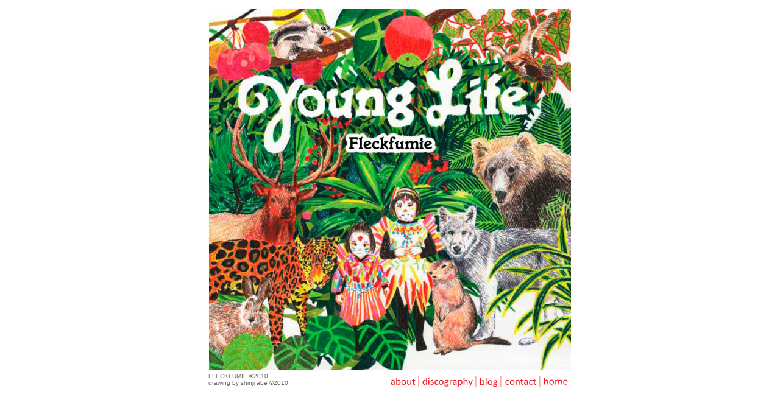

--- FILE ---
content_type: text/html
request_url: http://fleckfumie.com/index.html
body_size: 4216
content:
<!DOCTYPE HTML PUBLIC "-//W3C//DTD HTML 4.01 Transitional//EN">
<html>
<head>
<meta http-equiv="Content-Type" content="text/html; charset=Shift_JIS">
<title>fleckfumie</title>
<script language="JavaScript" type="text/JavaScript">
<!--
function MM_reloadPage(init) {  //reloads the window if Nav4 resized
  if (init==true) with (navigator) {if ((appName=="Netscape")&&(parseInt(appVersion)==4)) {
    document.MM_pgW=innerWidth; document.MM_pgH=innerHeight; onresize=MM_reloadPage; }}
  else if (innerWidth!=document.MM_pgW || innerHeight!=document.MM_pgH) location.reload();
}
MM_reloadPage(true);
//-->
</script>
</head>
<body bgcolor="#FFFFFF" text="#666666" link="#666666" vlink="#666666" alink="#666666">
<div align="center"></div>
<table border="0" align="center" cellpadding="0" cellspacing="0">
  <tr>
    <td width="2" height="2" valign="top"></td>
    <td width="179" height="2" valign="top"></td>
    <td width="119" height="2" valign="top"></td>
    <td width="42" height="2" valign="top"></td>
    <td width="10" height="2" valign="top"></td>
    <td width="84" height="2" valign="top"></td>
    <td width="10" height="2" valign="top"></td>
    <td width="31" height="2" valign="top"></td>
    <td width="10" height="2" valign="top"></td>
    <td width="1" height="2" valign="top"></td>
    <td width="52" height="2" valign="top"></td>
    <td width="1" height="2" valign="top"></td>
    <td width="10" height="2" valign="top"></td>
    <td width="1" height="2" valign="top"></td>
    <td width="40" height="2" valign="top"></td>
    <td width="8" height="2" valign="top"></td>
  </tr>
  <tr>
    <td width="600" height="602" colspan="16" valign="middle">
  <div align="center"><img src="younglife.jpg" width="600" height="600"></div>
</td>
  </tr>
  <tr>
    <td width="2" height="5" valign="top"></td>
    <td width="179" height="25" rowspan="2" valign="top"><font color="#666666" size="1" face="Helvetica">FLECKFUMIE 
  &copy;2010<br>
  drawing by <a href="http://www.karerano.com" Style="text-decoration:none;" title="karera">shinji 
  abe</a> &copy;2010</font></td>
    <td width="119" height="5" valign="top"></td>
    <td width="42" height="5" valign="top"></td>
    <td width="10" height="5" valign="top"></td>
    <td width="84" height="5" valign="top"></td>
    <td width="10" height="5" valign="top"></td>
    <td width="31" height="5" valign="top"></td>
    <td width="10" height="5" valign="top"></td>
    <td width="1" height="5" valign="top"></td>
    <td width="52" height="5" valign="top"></td>
    <td width="1" height="5" valign="top"></td>
    <td width="10" height="5" valign="top"></td>
    <td width="1" height="5" valign="top"></td>
    <td width="40" height="5" valign="top"></td>
    <td width="8" height="5" valign="top"></td>
  </tr>
  <tr>
    <td width="2" height="20" valign="top"></td>
    <td width="119" height="20" valign="top"></td>
    <td width="42" height="20" valign="top"><a href="about.html"><img src="logo_about.gif" width="42" height="20" border="0"></a></td>
    <td width="10" height="20" valign="top"><img src="logo_gap.gif" width="10" height="20"></td>
    <td width="84" height="20" valign="top"><a href="discography.html"><img src="logo_disco.gif" width="84" height="20" border="0"></a></td>
    <td width="10" height="20" valign="top"><img src="logo_gap.gif" width="10" height="20"></td>
    <td width="31" height="20" valign="top"><a href="http://fleckfumie.blogspot.com/"><img src="logo_blog.gif" width="31" height="20" border="0"></a></td>
    <td width="10" height="20" valign="top"><img src="logo_gap.gif" width="10" height="20"></td>
    <td width="1" height="20" valign="top"></td>
    <td width="52" height="20" valign="top"><a href="mailto:info@fleckfumie.com"><img src="logo_contact.gif" width="52" height="20" border="0"></a></td>
    <td width="1" height="20" valign="top"></td>
    <td width="10" height="20" valign="top"><img src="logo_gap.gif" width="10" height="20"></td>
    <td width="1" height="20" valign="top"></td>
    <td width="40" height="20" valign="top"><a href="index.html"><img src="logo_home.gif" width="40" height="20" border="0"></a></td>
    <td width="8" height="20" valign="top"></td>
  </tr>
</table>
</body>
</html>
